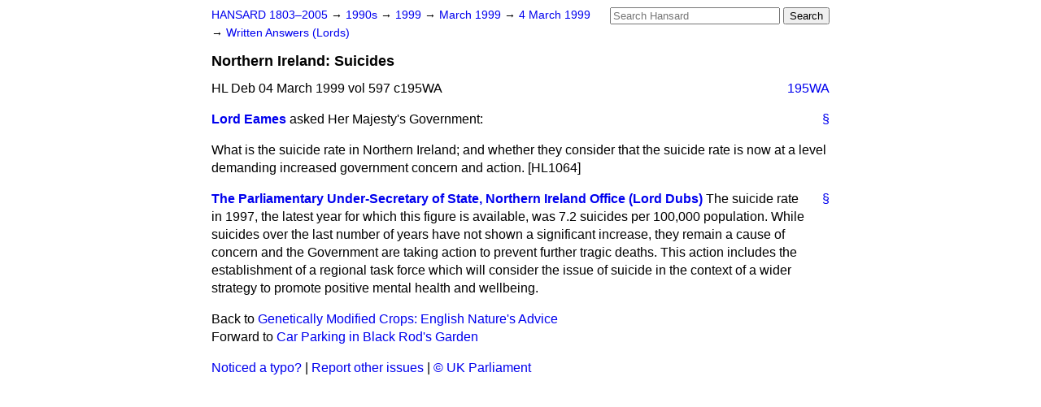

--- FILE ---
content_type: text/html
request_url: https://api.parliament.uk/historic-hansard/written-answers/1999/mar/04/northern-ireland-suicides
body_size: 2522
content:
<!doctype html>
<html lang='en-GB'>
  <head>
    <meta charset='utf-8' />
    <title>Northern Ireland: Suicides (Hansard, 4 March 1999)</title>
    <meta author='UK Parliament' />
    <meta content='51ff727eff55314a' name='y_key' />
    <link href='https://www.parliament.uk/site-information/copyright/' rel='copyright' />
    <meta content='Hansard, House of Commons, House of Lords, Parliament, UK, Lords Written Answers sitting' name='keywords' />
    <meta content='Northern Ireland: Suicides (Hansard, 4 March 1999)' name='description' />
    <link href="/historic-hansard/stylesheets/screen.css" media="screen" rel="stylesheet" title="Default" type="text/css" />
    <link href="/historic-hansard/stylesheets/print.css" media="print" rel="stylesheet" type="text/css" />
  <script type="text/javascript">
  var appInsights=window.appInsights||function(a){
    function b(a){c[a]=function(){var b=arguments;c.queue.push(function(){c[a].apply(c,b)})}}var c={config:a},d=document,e=window;setTimeout(function(){var b=d.createElement("script");b.src=a.url||"https://az416426.vo.msecnd.net/scripts/a/ai.0.js",d.getElementsByTagName("script")[0].parentNode.appendChild(b)});try{c.cookie=d.cookie}catch(a){}c.queue=[];for(var f=["Event","Exception","Metric","PageView","Trace","Dependency"];f.length;)b("track"+f.pop());if(b("setAuthenticatedUserContext"),b("clearAuthenticatedUserContext"),b("startTrackEvent"),b("stopTrackEvent"),b("startTrackPage"),b("stopTrackPage"),b("flush"),!a.disableExceptionTracking){f="onerror",b("_"+f);var g=e[f];e[f]=function(a,b,d,e,h){var i=g&&g(a,b,d,e,h);return!0!==i&&c["_"+f](a,b,d,e,h),i}}return c
    }({
        instrumentationKey:"c0960a0f-30ad-4a9a-b508-14c6a4f61179",
        cookieDomain:".parliament.uk"
    });
    
  window.appInsights=appInsights,appInsights.queue&&0===appInsights.queue.length&&appInsights.trackPageView();
</script></head>
  <body id='hansard-millbanksytems-com'>
    <div id='header'>
      <div class='search-help'><a href="/historic-hansard/search">Search Help</a></div>
            <form action='https://api.parliament.uk/historic-hansard/search' id='search' method='get' rel='search'>
        <input size='24' title='Access key: S' accesskey='s' name='query' id='search-query' type='search' placeholder='Search Hansard' autosave='hansard.millbanksystems.com' results='10' value='' >
        <input type='submit' value='Search' >
      </form>

      <div id='nav'>
        <a href="/historic-hansard/" id="home" rel="home">HANSARD 1803&ndash;2005</a>
        &rarr;
                <a class='sitting-decade' href='/historic-hansard/sittings/1990s'>
          1990s
        </a>
         &rarr;
        <a class='sitting-year' href='/historic-hansard/sittings/1999'>
          1999
        </a>
         &rarr;
        <a class='sitting-month' href='/historic-hansard/sittings/1999/mar'>
          March 1999
        </a>
         &rarr;
        <a class='sitting-day' href='/historic-hansard/sittings/1999/mar/04'>
          4 March 1999
        </a>

        &rarr;
                <a href='/historic-hansard/sittings/1999/mar/04#written_answers' rel='directory up'>
          Written Answers (Lords)
        </a>

      </div>
      <h1 class='title'>Northern Ireland: Suicides</h1>
    </div>
    <div class='lords-written-answers-sitting' id='content'>
      
      <cite class='section'>HL Deb 04 March 1999 vol 597 c195WA</cite>
      
      <a class='permalink column-permalink' id='column_195wa' title='Col. 195WA &mdash; HL Deb 04 March 1999 vol 597 c195WA' name='column_195wa' href='#column_195wa' rel='bookmark'>195WA</a>
      <div class='hentry member_contribution' id='S5LV0597P0-08641'>
        <a name='S5LV0597P0_19990304_LWA_20'>  </a>
        <blockquote cite='https://api.parliament.uk/historic-hansard/people/mr-robert-eames' class='contribution_text entry-content'>
          <a class='speech-permalink permalink' href='#S5LV0597P0_19990304_LWA_20' title='Link to this speech by Mr Robert Eames' rel='bookmark'>&sect;</a>
          <cite class='member author entry-title'><a href="/historic-hansard/people/mr-robert-eames" title="Mr Robert Eames">Lord Eames</a></cite>
          <p class="first-para" id="S5LV0597P0-08641"> asked Her Majesty's Government:</p><p id="S5LV0597P0-08642">What is the suicide rate in Northern Ireland; and whether they consider that the suicide rate is now at a level demanding increased government concern and action. [HL1064]</p>
        </blockquote>
      </div>
      
      <div class='hentry member_contribution' id='S5LV0597P0-08643'>
        <a name='S5LV0597P0_19990304_LWA_21'>  </a>
        <blockquote cite='https://api.parliament.uk/historic-hansard/people/mr-alfred-dubs' class='contribution_text entry-content'>
          <a class='speech-permalink permalink' href='#S5LV0597P0_19990304_LWA_21' title='Link to this speech by Mr Alfred Dubs' rel='bookmark'>&sect;</a>
          <cite class='member author entry-title'><a href="/historic-hansard/people/mr-alfred-dubs" title="Mr Alfred Dubs">The Parliamentary Under-Secretary of State, Northern Ireland Office (Lord Dubs)</a></cite>
          <p class="first-para" id="S5LV0597P0-08643">The suicide rate in 1997, the latest year for which this figure is available, was 7.2 suicides per 100,000 population. While suicides over the last number of years have not shown a significant increase, they remain a cause of concern and the Government are taking action to prevent further tragic deaths. This action includes the establishment of a regional task force which will consider the issue of suicide in the context of a wider strategy to promote positive mental health and wellbeing.</p>
        </blockquote>
      </div>
      <ol class='xoxo'>
        
      </ol>
      
      <div id='section-navigation'>        <div id='previous-section'>Back to
        <a href='/historic-hansard/written_answers/1999/mar/04/genetically-modified-crops-english' rel='prev'>
          Genetically Modified Crops: English Nature's Advice
        </a>
        </div>
        <div id='next-section'>Forward to
        <a href='/historic-hansard/written_answers/1999/mar/04/car-parking-in-black-rods-garden' rel='next'>
          Car Parking in Black Rod's Garden
        </a>
        </div>
</div>
    </div>
    <div id='footer'>
      <p><a href="/historic-hansard/typos">Noticed a typo?</a> | <a href='mailto:data@parliament.uk' target='_BLANK' title='Opens a new page'>Report other issues</a> | <a href='https://www.parliament.uk/site-information/copyright/' rel='copyright' id='copyright'>&copy UK Parliament</a></p>
      <script type='text/javascript'>
        var gaJsHost = (("https:" == document.location.protocol) ? "https://ssl." : "http://www.");
        document.write(unescape("%3Cscript src='" + gaJsHost + "google-analytics.com/ga.js' type='text/javascript'%3E%3C/script%3E"));
      </script>
      <script type='text/javascript'>
        var pageTracker = _gat._getTracker("UA-3110135-1");
        pageTracker._initData();
        
      </script>
    </div>
  <script>(function(){function c(){var b=a.contentDocument||a.contentWindow.document;if(b){var d=b.createElement('script');d.innerHTML="window.__CF$cv$params={r:'9c12ae328c05ecd4',t:'MTc2ODk1NTE5MC4wMDAwMDA='};var a=document.createElement('script');a.nonce='';a.src='/cdn-cgi/challenge-platform/scripts/jsd/main.js';document.getElementsByTagName('head')[0].appendChild(a);";b.getElementsByTagName('head')[0].appendChild(d)}}if(document.body){var a=document.createElement('iframe');a.height=1;a.width=1;a.style.position='absolute';a.style.top=0;a.style.left=0;a.style.border='none';a.style.visibility='hidden';document.body.appendChild(a);if('loading'!==document.readyState)c();else if(window.addEventListener)document.addEventListener('DOMContentLoaded',c);else{var e=document.onreadystatechange||function(){};document.onreadystatechange=function(b){e(b);'loading'!==document.readyState&&(document.onreadystatechange=e,c())}}}})();</script></body>
</html>
